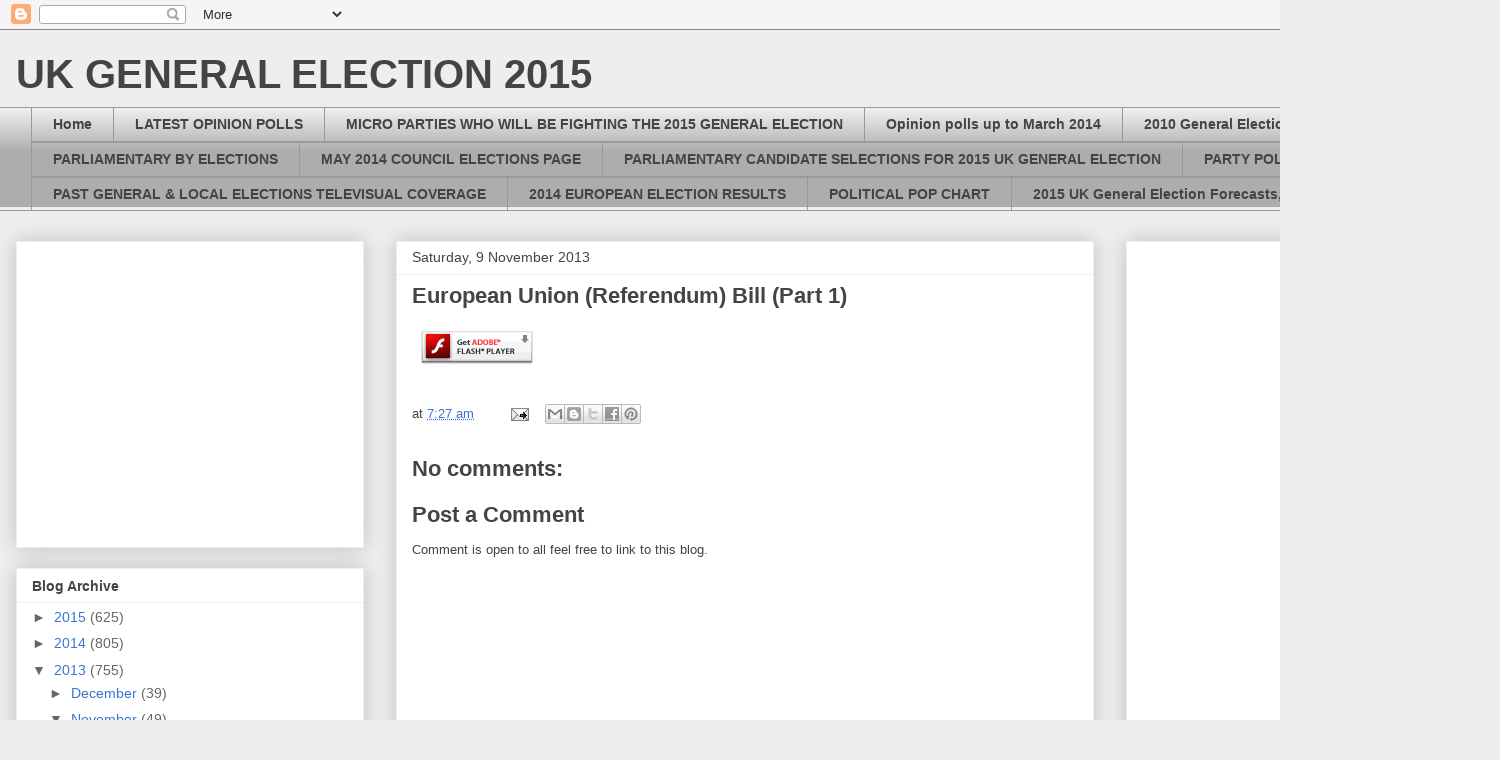

--- FILE ---
content_type: text/html; charset=UTF-8
request_url: https://ukgeneralelection2015.blogspot.com/2013/11/european-union-referendum-bill-part-1.html
body_size: 16282
content:
<!DOCTYPE html>
<html class='v2' dir='ltr' xmlns='http://www.w3.org/1999/xhtml' xmlns:b='http://www.google.com/2005/gml/b' xmlns:data='http://www.google.com/2005/gml/data' xmlns:expr='http://www.google.com/2005/gml/expr'>
<head>
<link href='https://www.blogger.com/static/v1/widgets/335934321-css_bundle_v2.css' rel='stylesheet' type='text/css'/>
<meta content='IE=EmulateIE7' http-equiv='X-UA-Compatible'/>
<meta content='width=1100' name='viewport'/>
<meta content='text/html; charset=UTF-8' http-equiv='Content-Type'/>
<meta content='blogger' name='generator'/>
<link href='https://ukgeneralelection2015.blogspot.com/favicon.ico' rel='icon' type='image/x-icon'/>
<link href='http://ukgeneralelection2015.blogspot.com/2013/11/european-union-referendum-bill-part-1.html' rel='canonical'/>
<link rel="alternate" type="application/atom+xml" title="UK GENERAL ELECTION 2015 - Atom" href="https://ukgeneralelection2015.blogspot.com/feeds/posts/default" />
<link rel="alternate" type="application/rss+xml" title="UK GENERAL ELECTION 2015 - RSS" href="https://ukgeneralelection2015.blogspot.com/feeds/posts/default?alt=rss" />
<link rel="service.post" type="application/atom+xml" title="UK GENERAL ELECTION 2015 - Atom" href="https://www.blogger.com/feeds/1121995509848874/posts/default" />

<link rel="alternate" type="application/atom+xml" title="UK GENERAL ELECTION 2015 - Atom" href="https://ukgeneralelection2015.blogspot.com/feeds/8236587008343041283/comments/default" />
<!--Can't find substitution for tag [blog.ieCssRetrofitLinks]-->
<link href='http://www.adobe.com/images/shared/download_buttons/get_flash_player.gif' rel='image_src'/>
<meta content='http://ukgeneralelection2015.blogspot.com/2013/11/european-union-referendum-bill-part-1.html' property='og:url'/>
<meta content='European Union (Referendum) Bill (Part 1)' property='og:title'/>
<meta content='UK GENERAL ELECTION 2015' property='og:description'/>
<meta content='https://lh3.googleusercontent.com/blogger_img_proxy/AEn0k_voeUjYyhFY3fpnhegztfuWgR4ZH1WWCrCDqcefv8i9JhzexorCYIv10oQaGpV_Z-kAOKr1krsNBhJTZn9wkFmNl5MpSq1H3nWHbjpvW2TWMw6qPIi2xRTrC9lUYV_MnidNRXnb9GzsEyeeLg=w1200-h630-p-k-no-nu' property='og:image'/>
<title>UK GENERAL ELECTION 2015: European Union (Referendum) Bill (Part 1)</title>
<style id='page-skin-1' type='text/css'><!--
/*
-----------------------------------------------
Blogger Template Style
Name:     Awesome Inc.
Designer: Tina Chen
URL:      tinachen.org
----------------------------------------------- */
/* Content
----------------------------------------------- */
body {
font: normal normal 13px Arial, Tahoma, Helvetica, FreeSans, sans-serif;
color: #444444;
background: #eeeeee none repeat scroll top left;
}
html body .content-outer {
min-width: 0;
max-width: 100%;
width: 100%;
}
a:link {
text-decoration: none;
color: #3778cd;
}
a:visited {
text-decoration: none;
color: #4d469c;
}
a:hover {
text-decoration: underline;
color: #3778cd;
}
.body-fauxcolumn-outer .cap-top {
position: absolute;
z-index: 1;
height: 276px;
width: 100%;
background: transparent none repeat-x scroll top left;
_background-image: none;
}
/* Columns
----------------------------------------------- */
.content-inner {
padding: 0;
}
.header-inner .section {
margin: 0 16px;
}
.tabs-inner .section {
margin: 0 16px;
}
.main-inner {
padding-top: 30px;
}
.main-inner .column-center-inner,
.main-inner .column-left-inner,
.main-inner .column-right-inner {
padding: 0 5px;
}
*+html body .main-inner .column-center-inner {
margin-top: -30px;
}
#layout .main-inner .column-center-inner {
margin-top: 0;
}
/* Header
----------------------------------------------- */
.header-outer {
margin: 0 0 0 0;
background: transparent none repeat scroll 0 0;
}
.Header h1 {
font: normal bold 40px Arial, Tahoma, Helvetica, FreeSans, sans-serif;
color: #444444;
text-shadow: 0 0 -1px #000000;
}
.Header h1 a {
color: #444444;
}
.Header .description {
font: normal normal 14px Arial, Tahoma, Helvetica, FreeSans, sans-serif;
color: #444444;
}
.header-inner .Header .titlewrapper,
.header-inner .Header .descriptionwrapper {
padding-left: 0;
padding-right: 0;
margin-bottom: 0;
}
.header-inner .Header .titlewrapper {
padding-top: 22px;
}
/* Tabs
----------------------------------------------- */
.tabs-outer {
overflow: hidden;
position: relative;
background: #eeeeee url(//www.blogblog.com/1kt/awesomeinc/tabs_gradient_light.png) repeat scroll 0 0;
}
#layout .tabs-outer {
overflow: visible;
}
.tabs-cap-top, .tabs-cap-bottom {
position: absolute;
width: 100%;
border-top: 1px solid #999999;
}
.tabs-cap-bottom {
bottom: 0;
}
.tabs-inner .widget li a {
display: inline-block;
margin: 0;
padding: .6em 1.5em;
font: normal bold 14px Arial, Tahoma, Helvetica, FreeSans, sans-serif;
color: #444444;
border-top: 1px solid #999999;
border-bottom: 1px solid #999999;
border-left: 1px solid #999999;
height: 16px;
line-height: 16px;
}
.tabs-inner .widget li:last-child a {
border-right: 1px solid #999999;
}
.tabs-inner .widget li.selected a, .tabs-inner .widget li a:hover {
background: #666666 url(//www.blogblog.com/1kt/awesomeinc/tabs_gradient_light.png) repeat-x scroll 0 -100px;
color: #ffffff;
}
/* Headings
----------------------------------------------- */
h2 {
font: normal bold 14px Arial, Tahoma, Helvetica, FreeSans, sans-serif;
color: #444444;
}
/* Widgets
----------------------------------------------- */
.main-inner .section {
margin: 0 27px;
padding: 0;
}
.main-inner .column-left-outer,
.main-inner .column-right-outer {
margin-top: 0;
}
#layout .main-inner .column-left-outer,
#layout .main-inner .column-right-outer {
margin-top: 0;
}
.main-inner .column-left-inner,
.main-inner .column-right-inner {
background: transparent none repeat 0 0;
-moz-box-shadow: 0 0 0 rgba(0, 0, 0, .2);
-webkit-box-shadow: 0 0 0 rgba(0, 0, 0, .2);
-goog-ms-box-shadow: 0 0 0 rgba(0, 0, 0, .2);
box-shadow: 0 0 0 rgba(0, 0, 0, .2);
-moz-border-radius: 0;
-webkit-border-radius: 0;
-goog-ms-border-radius: 0;
border-radius: 0;
}
#layout .main-inner .column-left-inner,
#layout .main-inner .column-right-inner {
margin-top: 0;
}
.sidebar .widget {
font: normal normal 14px Arial, Tahoma, Helvetica, FreeSans, sans-serif;
color: #444444;
}
.sidebar .widget a:link {
color: #3778cd;
}
.sidebar .widget a:visited {
color: #4d469c;
}
.sidebar .widget a:hover {
color: #3778cd;
}
.sidebar .widget h2 {
text-shadow: 0 0 -1px #000000;
}
.main-inner .widget {
background-color: #ffffff;
border: 1px solid #eeeeee;
padding: 0 15px 15px;
margin: 20px -16px;
-moz-box-shadow: 0 0 20px rgba(0, 0, 0, .2);
-webkit-box-shadow: 0 0 20px rgba(0, 0, 0, .2);
-goog-ms-box-shadow: 0 0 20px rgba(0, 0, 0, .2);
box-shadow: 0 0 20px rgba(0, 0, 0, .2);
-moz-border-radius: 0;
-webkit-border-radius: 0;
-goog-ms-border-radius: 0;
border-radius: 0;
}
.main-inner .widget h2 {
margin: 0 -15px;
padding: .6em 15px .5em;
border-bottom: 1px solid transparent;
}
.footer-inner .widget h2 {
padding: 0 0 .4em;
border-bottom: 1px solid transparent;
}
.main-inner .widget h2 + div, .footer-inner .widget h2 + div {
border-top: 1px solid #eeeeee;
padding-top: 8px;
}
.main-inner .widget .widget-content {
margin: 0 -15px;
padding: 7px 15px 0;
}
.main-inner .widget ul, .main-inner .widget #ArchiveList ul.flat {
margin: -8px -15px 0;
padding: 0;
list-style: none;
}
.main-inner .widget #ArchiveList {
margin: -8px 0 0;
}
.main-inner .widget ul li, .main-inner .widget #ArchiveList ul.flat li {
padding: .5em 15px;
text-indent: 0;
color: #666666;
border-top: 1px solid #eeeeee;
border-bottom: 1px solid transparent;
}
.main-inner .widget #ArchiveList ul li {
padding-top: .25em;
padding-bottom: .25em;
}
.main-inner .widget ul li:first-child, .main-inner .widget #ArchiveList ul.flat li:first-child {
border-top: none;
}
.main-inner .widget ul li:last-child, .main-inner .widget #ArchiveList ul.flat li:last-child {
border-bottom: none;
}
.post-body {
position: relative;
}
.main-inner .widget .post-body ul {
padding: 0 2.5em;
margin: .5em 0;
list-style: disc;
}
.main-inner .widget .post-body ul li {
padding: 0.25em 0;
margin-bottom: .25em;
color: #444444;
border: none;
}
.footer-inner .widget ul {
padding: 0;
list-style: none;
}
.widget .zippy {
color: #666666;
}
/* Posts
----------------------------------------------- */
body .main-inner .Blog {
padding: 0;
margin-bottom: 1em;
background-color: transparent;
border: none;
-moz-box-shadow: 0 0 0 rgba(0, 0, 0, 0);
-webkit-box-shadow: 0 0 0 rgba(0, 0, 0, 0);
-goog-ms-box-shadow: 0 0 0 rgba(0, 0, 0, 0);
box-shadow: 0 0 0 rgba(0, 0, 0, 0);
}
.main-inner .section:last-child .Blog:last-child {
padding: 0;
margin-bottom: 1em;
}
.main-inner .widget h2.date-header {
margin: 0 -15px 1px;
padding: 0 0 0 0;
font: normal normal 14px Arial, Tahoma, Helvetica, FreeSans, sans-serif;
color: #444444;
background: transparent none no-repeat scroll top left;
border-top: 0 solid #eeeeee;
border-bottom: 1px solid transparent;
-moz-border-radius-topleft: 0;
-moz-border-radius-topright: 0;
-webkit-border-top-left-radius: 0;
-webkit-border-top-right-radius: 0;
border-top-left-radius: 0;
border-top-right-radius: 0;
position: static;
bottom: 100%;
right: 15px;
text-shadow: 0 0 -1px #000000;
}
.main-inner .widget h2.date-header span {
font: normal normal 14px Arial, Tahoma, Helvetica, FreeSans, sans-serif;
display: block;
padding: .5em 15px;
border-left: 0 solid #eeeeee;
border-right: 0 solid #eeeeee;
}
.date-outer {
position: relative;
margin: 30px 0 20px;
padding: 0 15px;
background-color: #ffffff;
border: 1px solid #eeeeee;
-moz-box-shadow: 0 0 20px rgba(0, 0, 0, .2);
-webkit-box-shadow: 0 0 20px rgba(0, 0, 0, .2);
-goog-ms-box-shadow: 0 0 20px rgba(0, 0, 0, .2);
box-shadow: 0 0 20px rgba(0, 0, 0, .2);
-moz-border-radius: 0;
-webkit-border-radius: 0;
-goog-ms-border-radius: 0;
border-radius: 0;
}
.date-outer:first-child {
margin-top: 0;
}
.date-outer:last-child {
margin-bottom: 20px;
-moz-border-radius-bottomleft: 0;
-moz-border-radius-bottomright: 0;
-webkit-border-bottom-left-radius: 0;
-webkit-border-bottom-right-radius: 0;
-goog-ms-border-bottom-left-radius: 0;
-goog-ms-border-bottom-right-radius: 0;
border-bottom-left-radius: 0;
border-bottom-right-radius: 0;
}
.date-posts {
margin: 0 -15px;
padding: 0 15px;
clear: both;
}
.post-outer, .inline-ad {
border-top: 1px solid #eeeeee;
margin: 0 -15px;
padding: 15px 15px;
}
.post-outer {
padding-bottom: 10px;
}
.post-outer:first-child {
padding-top: 0;
border-top: none;
}
.post-outer:last-child, .inline-ad:last-child {
border-bottom: none;
}
.post-body {
position: relative;
}
.post-body img {
padding: 8px;
background: transparent;
border: 1px solid transparent;
-moz-box-shadow: 0 0 0 rgba(0, 0, 0, .2);
-webkit-box-shadow: 0 0 0 rgba(0, 0, 0, .2);
box-shadow: 0 0 0 rgba(0, 0, 0, .2);
-moz-border-radius: 0;
-webkit-border-radius: 0;
border-radius: 0;
}
h3.post-title, h4 {
font: normal bold 22px Arial, Tahoma, Helvetica, FreeSans, sans-serif;
color: #444444;
}
h3.post-title a {
font: normal bold 22px Arial, Tahoma, Helvetica, FreeSans, sans-serif;
color: #444444;
}
h3.post-title a:hover {
color: #3778cd;
text-decoration: underline;
}
.post-header {
margin: 0 0 1em;
}
.post-body {
line-height: 1.4;
}
.post-outer h2 {
color: #444444;
}
.post-footer {
margin: 1.5em 0 0;
}
#blog-pager {
padding: 15px;
font-size: 120%;
background-color: #ffffff;
border: 1px solid #eeeeee;
-moz-box-shadow: 0 0 20px rgba(0, 0, 0, .2);
-webkit-box-shadow: 0 0 20px rgba(0, 0, 0, .2);
-goog-ms-box-shadow: 0 0 20px rgba(0, 0, 0, .2);
box-shadow: 0 0 20px rgba(0, 0, 0, .2);
-moz-border-radius: 0;
-webkit-border-radius: 0;
-goog-ms-border-radius: 0;
border-radius: 0;
-moz-border-radius-topleft: 0;
-moz-border-radius-topright: 0;
-webkit-border-top-left-radius: 0;
-webkit-border-top-right-radius: 0;
-goog-ms-border-top-left-radius: 0;
-goog-ms-border-top-right-radius: 0;
border-top-left-radius: 0;
border-top-right-radius-topright: 0;
margin-top: 1em;
}
.blog-feeds, .post-feeds {
margin: 1em 0;
text-align: center;
color: #444444;
}
.blog-feeds a, .post-feeds a {
color: #3778cd;
}
.blog-feeds a:visited, .post-feeds a:visited {
color: #4d469c;
}
.blog-feeds a:hover, .post-feeds a:hover {
color: #3778cd;
}
.post-outer .comments {
margin-top: 2em;
}
/* Comments
----------------------------------------------- */
.comments .comments-content .icon.blog-author {
background-repeat: no-repeat;
background-image: url([data-uri]);
}
.comments .comments-content .loadmore a {
border-top: 1px solid #999999;
border-bottom: 1px solid #999999;
}
.comments .continue {
border-top: 2px solid #999999;
}
/* Footer
----------------------------------------------- */
.footer-outer {
margin: -20px 0 -1px;
padding: 20px 0 0;
color: #444444;
overflow: hidden;
}
.footer-fauxborder-left {
border-top: 1px solid #eeeeee;
background: #ffffff none repeat scroll 0 0;
-moz-box-shadow: 0 0 20px rgba(0, 0, 0, .2);
-webkit-box-shadow: 0 0 20px rgba(0, 0, 0, .2);
-goog-ms-box-shadow: 0 0 20px rgba(0, 0, 0, .2);
box-shadow: 0 0 20px rgba(0, 0, 0, .2);
margin: 0 -20px;
}
/* Mobile
----------------------------------------------- */
body.mobile {
background-size: auto;
}
.mobile .body-fauxcolumn-outer {
background: transparent none repeat scroll top left;
}
*+html body.mobile .main-inner .column-center-inner {
margin-top: 0;
}
.mobile .main-inner .widget {
padding: 0 0 15px;
}
.mobile .main-inner .widget h2 + div,
.mobile .footer-inner .widget h2 + div {
border-top: none;
padding-top: 0;
}
.mobile .footer-inner .widget h2 {
padding: 0.5em 0;
border-bottom: none;
}
.mobile .main-inner .widget .widget-content {
margin: 0;
padding: 7px 0 0;
}
.mobile .main-inner .widget ul,
.mobile .main-inner .widget #ArchiveList ul.flat {
margin: 0 -15px 0;
}
.mobile .main-inner .widget h2.date-header {
right: 0;
}
.mobile .date-header span {
padding: 0.4em 0;
}
.mobile .date-outer:first-child {
margin-bottom: 0;
border: 1px solid #eeeeee;
-moz-border-radius-topleft: 0;
-moz-border-radius-topright: 0;
-webkit-border-top-left-radius: 0;
-webkit-border-top-right-radius: 0;
-goog-ms-border-top-left-radius: 0;
-goog-ms-border-top-right-radius: 0;
border-top-left-radius: 0;
border-top-right-radius: 0;
}
.mobile .date-outer {
border-color: #eeeeee;
border-width: 0 1px 1px;
}
.mobile .date-outer:last-child {
margin-bottom: 0;
}
.mobile .main-inner {
padding: 0;
}
.mobile .header-inner .section {
margin: 0;
}
.mobile .post-outer, .mobile .inline-ad {
padding: 5px 0;
}
.mobile .tabs-inner .section {
margin: 0 10px;
}
.mobile .main-inner .widget h2 {
margin: 0;
padding: 0;
}
.mobile .main-inner .widget h2.date-header span {
padding: 0;
}
.mobile .main-inner .widget .widget-content {
margin: 0;
padding: 7px 0 0;
}
.mobile #blog-pager {
border: 1px solid transparent;
background: #ffffff none repeat scroll 0 0;
}
.mobile .main-inner .column-left-inner,
.mobile .main-inner .column-right-inner {
background: transparent none repeat 0 0;
-moz-box-shadow: none;
-webkit-box-shadow: none;
-goog-ms-box-shadow: none;
box-shadow: none;
}
.mobile .date-posts {
margin: 0;
padding: 0;
}
.mobile .footer-fauxborder-left {
margin: 0;
border-top: inherit;
}
.mobile .main-inner .section:last-child .Blog:last-child {
margin-bottom: 0;
}
.mobile-index-contents {
color: #444444;
}
.mobile .mobile-link-button {
background: #3778cd url(//www.blogblog.com/1kt/awesomeinc/tabs_gradient_light.png) repeat scroll 0 0;
}
.mobile-link-button a:link, .mobile-link-button a:visited {
color: #ffffff;
}
.mobile .tabs-inner .PageList .widget-content {
background: transparent;
border-top: 1px solid;
border-color: #999999;
color: #444444;
}
.mobile .tabs-inner .PageList .widget-content .pagelist-arrow {
border-left: 1px solid #999999;
}

--></style>
<style id='template-skin-1' type='text/css'><!--
body {
min-width: 1500px;
}
.content-outer, .content-fauxcolumn-outer, .region-inner {
min-width: 1500px;
max-width: 1500px;
_width: 1500px;
}
.main-inner .columns {
padding-left: 380px;
padding-right: 390px;
}
.main-inner .fauxcolumn-center-outer {
left: 380px;
right: 390px;
/* IE6 does not respect left and right together */
_width: expression(this.parentNode.offsetWidth -
parseInt("380px") -
parseInt("390px") + 'px');
}
.main-inner .fauxcolumn-left-outer {
width: 380px;
}
.main-inner .fauxcolumn-right-outer {
width: 390px;
}
.main-inner .column-left-outer {
width: 380px;
right: 100%;
margin-left: -380px;
}
.main-inner .column-right-outer {
width: 390px;
margin-right: -390px;
}
#layout {
min-width: 0;
}
#layout .content-outer {
min-width: 0;
width: 800px;
}
#layout .region-inner {
min-width: 0;
width: auto;
}
--></style>
<link href='https://www.blogger.com/dyn-css/authorization.css?targetBlogID=1121995509848874&amp;zx=4eff12a2-9999-4d3f-8abc-436a31624c60' media='none' onload='if(media!=&#39;all&#39;)media=&#39;all&#39;' rel='stylesheet'/><noscript><link href='https://www.blogger.com/dyn-css/authorization.css?targetBlogID=1121995509848874&amp;zx=4eff12a2-9999-4d3f-8abc-436a31624c60' rel='stylesheet'/></noscript>
<meta name='google-adsense-platform-account' content='ca-host-pub-1556223355139109'/>
<meta name='google-adsense-platform-domain' content='blogspot.com'/>

<!-- data-ad-client=ca-pub-0238532254806375 -->

</head>
<body class='loading variant-light'>
<div class='navbar section' id='navbar'><div class='widget Navbar' data-version='1' id='Navbar1'><script type="text/javascript">
    function setAttributeOnload(object, attribute, val) {
      if(window.addEventListener) {
        window.addEventListener('load',
          function(){ object[attribute] = val; }, false);
      } else {
        window.attachEvent('onload', function(){ object[attribute] = val; });
      }
    }
  </script>
<div id="navbar-iframe-container"></div>
<script type="text/javascript" src="https://apis.google.com/js/platform.js"></script>
<script type="text/javascript">
      gapi.load("gapi.iframes:gapi.iframes.style.bubble", function() {
        if (gapi.iframes && gapi.iframes.getContext) {
          gapi.iframes.getContext().openChild({
              url: 'https://www.blogger.com/navbar/1121995509848874?po\x3d8236587008343041283\x26origin\x3dhttps://ukgeneralelection2015.blogspot.com',
              where: document.getElementById("navbar-iframe-container"),
              id: "navbar-iframe"
          });
        }
      });
    </script><script type="text/javascript">
(function() {
var script = document.createElement('script');
script.type = 'text/javascript';
script.src = '//pagead2.googlesyndication.com/pagead/js/google_top_exp.js';
var head = document.getElementsByTagName('head')[0];
if (head) {
head.appendChild(script);
}})();
</script>
</div></div>
<div class='body-fauxcolumns'>
<div class='fauxcolumn-outer body-fauxcolumn-outer'>
<div class='cap-top'>
<div class='cap-left'></div>
<div class='cap-right'></div>
</div>
<div class='fauxborder-left'>
<div class='fauxborder-right'></div>
<div class='fauxcolumn-inner'>
</div>
</div>
<div class='cap-bottom'>
<div class='cap-left'></div>
<div class='cap-right'></div>
</div>
</div>
</div>
<div class='content'>
<div class='content-fauxcolumns'>
<div class='fauxcolumn-outer content-fauxcolumn-outer'>
<div class='cap-top'>
<div class='cap-left'></div>
<div class='cap-right'></div>
</div>
<div class='fauxborder-left'>
<div class='fauxborder-right'></div>
<div class='fauxcolumn-inner'>
</div>
</div>
<div class='cap-bottom'>
<div class='cap-left'></div>
<div class='cap-right'></div>
</div>
</div>
</div>
<div class='content-outer'>
<div class='content-cap-top cap-top'>
<div class='cap-left'></div>
<div class='cap-right'></div>
</div>
<div class='fauxborder-left content-fauxborder-left'>
<div class='fauxborder-right content-fauxborder-right'></div>
<div class='content-inner'>
<header>
<div class='header-outer'>
<div class='header-cap-top cap-top'>
<div class='cap-left'></div>
<div class='cap-right'></div>
</div>
<div class='fauxborder-left header-fauxborder-left'>
<div class='fauxborder-right header-fauxborder-right'></div>
<div class='region-inner header-inner'>
<div class='header section' id='header'><div class='widget Header' data-version='1' id='Header1'>
<div id='header-inner'>
<div class='titlewrapper'>
<h1 class='title'>
<a href='https://ukgeneralelection2015.blogspot.com/'>
UK GENERAL ELECTION 2015
</a>
</h1>
</div>
<div class='descriptionwrapper'>
<p class='description'><span>
</span></p>
</div>
</div>
</div></div>
</div>
</div>
<div class='header-cap-bottom cap-bottom'>
<div class='cap-left'></div>
<div class='cap-right'></div>
</div>
</div>
</header>
<div class='tabs-outer'>
<div class='tabs-cap-top cap-top'>
<div class='cap-left'></div>
<div class='cap-right'></div>
</div>
<div class='fauxborder-left tabs-fauxborder-left'>
<div class='fauxborder-right tabs-fauxborder-right'></div>
<div class='region-inner tabs-inner'>
<div class='tabs section' id='crosscol'><div class='widget PageList' data-version='1' id='PageList1'>
<h2>Pages</h2>
<div class='widget-content'>
<ul>
<li>
<a href='https://ukgeneralelection2015.blogspot.com/'>Home</a>
</li>
<li>
<a href='https://ukgeneralelection2015.blogspot.com/p/latest-opinion-polls_25.html'>LATEST OPINION POLLS</a>
</li>
<li>
<a href='https://ukgeneralelection2015.blogspot.com/p/each-link-has-information-of-candidates.html'>MICRO PARTIES WHO WILL BE FIGHTING THE 2015 GENERAL ELECTION</a>
</li>
<li>
<a href='https://ukgeneralelection2015.blogspot.com/p/opinion-polls-2011-12.html'>Opinion polls up to March 2014</a>
</li>
<li>
<a href='https://ukgeneralelection2015.blogspot.com/p/2010-general-election-results.html'>2010 General Election results</a>
</li>
<li>
<a href='https://ukgeneralelection2015.blogspot.com/p/blog-page_28.html'>PARLIAMENTARY BY ELECTIONS </a>
</li>
<li>
<a href='https://ukgeneralelection2015.blogspot.com/p/may-2014-council-election-page.html'>MAY 2014 COUNCIL ELECTIONS PAGE</a>
</li>
<li>
<a href='https://ukgeneralelection2015.blogspot.com/p/candidate-selections-for-2015-general.html'>PARLIAMENTARY CANDIDATE SELECTIONS FOR 2015 UK GENERAL ELECTION </a>
</li>
<li>
<a href='https://ukgeneralelection2015.blogspot.com/p/party-political-broadcasts.html'>PARTY POLITICAL BROADCASTS</a>
</li>
<li>
<a href='https://ukgeneralelection2015.blogspot.com/p/past-general-elections.html'>PAST GENERAL &amp; LOCAL ELECTIONS TELEVISUAL COVERAGE</a>
</li>
<li>
<a href='https://ukgeneralelection2015.blogspot.com/p/2014-european-election-results.html'>2014 EUROPEAN ELECTION RESULTS</a>
</li>
<li>
<a href='https://ukgeneralelection2015.blogspot.com/p/political-pop-chart.html'>POLITICAL POP CHART</a>
</li>
<li>
<a href='https://ukgeneralelection2015.blogspot.com/p/blog-page_33.html'>2015 UK General Election Forecasts, Predictions &amp; Projections</a>
</li>
</ul>
<div class='clear'></div>
</div>
</div></div>
<div class='tabs no-items section' id='crosscol-overflow'></div>
</div>
</div>
<div class='tabs-cap-bottom cap-bottom'>
<div class='cap-left'></div>
<div class='cap-right'></div>
</div>
</div>
<div class='main-outer'>
<div class='main-cap-top cap-top'>
<div class='cap-left'></div>
<div class='cap-right'></div>
</div>
<div class='fauxborder-left main-fauxborder-left'>
<div class='fauxborder-right main-fauxborder-right'></div>
<div class='region-inner main-inner'>
<div class='columns fauxcolumns'>
<div class='fauxcolumn-outer fauxcolumn-center-outer'>
<div class='cap-top'>
<div class='cap-left'></div>
<div class='cap-right'></div>
</div>
<div class='fauxborder-left'>
<div class='fauxborder-right'></div>
<div class='fauxcolumn-inner'>
</div>
</div>
<div class='cap-bottom'>
<div class='cap-left'></div>
<div class='cap-right'></div>
</div>
</div>
<div class='fauxcolumn-outer fauxcolumn-left-outer'>
<div class='cap-top'>
<div class='cap-left'></div>
<div class='cap-right'></div>
</div>
<div class='fauxborder-left'>
<div class='fauxborder-right'></div>
<div class='fauxcolumn-inner'>
</div>
</div>
<div class='cap-bottom'>
<div class='cap-left'></div>
<div class='cap-right'></div>
</div>
</div>
<div class='fauxcolumn-outer fauxcolumn-right-outer'>
<div class='cap-top'>
<div class='cap-left'></div>
<div class='cap-right'></div>
</div>
<div class='fauxborder-left'>
<div class='fauxborder-right'></div>
<div class='fauxcolumn-inner'>
</div>
</div>
<div class='cap-bottom'>
<div class='cap-left'></div>
<div class='cap-right'></div>
</div>
</div>
<!-- corrects IE6 width calculation -->
<div class='columns-inner'>
<div class='column-center-outer'>
<div class='column-center-inner'>
<div class='main section' id='main'><div class='widget Blog' data-version='1' id='Blog1'>
<div class='blog-posts hfeed'>

          <div class="date-outer">
        
<h2 class='date-header'><span>Saturday, 9 November 2013</span></h2>

          <div class="date-posts">
        
<div class='post-outer'>
<div class='post hentry' itemprop='blogPost' itemscope='itemscope' itemtype='http://schema.org/BlogPosting'>
<meta content='http://www.adobe.com/images/shared/download_buttons/get_flash_player.gif' itemprop='image_url'/>
<meta content='1121995509848874' itemprop='blogId'/>
<meta content='8236587008343041283' itemprop='postId'/>
<a name='8236587008343041283'></a>
<h3 class='post-title entry-title' itemprop='name'>
European Union (Referendum) Bill (Part 1)
</h3>
<div class='post-header'>
<div class='post-header-line-1'></div>
</div>
<div class='post-body entry-content' id='post-body-8236587008343041283' itemprop='description articleBody'>
<object align="middle" classid="clsid:d27cdb6e-ae6d-11cf-96b8-444553540000" height="400" id="movie_name" width="512">
 <param name="movie" value="//www.bbc.co.uk/emp/worldwide/player.swf">
 <param name="quality" value="high" />
 <param name="wmode" value="direct" />
 <param name="allowFullScreen" value="true" />
 <param name="allowScriptAccess" value="always" />
 <param name="flashvars" value="playlist=http://playlists.bbc.co.uk/democracylive/house-of-commons-24866066A/playlist.sxml&config=http://www.bbc.co.uk/player/emp/2_0_55/config/default.xml&config_settings_suppressItemKind=advert, ident&config_settings_showShareButton=true&domId=emp-24866066-41664&config_settings_showUpdatedInFooter=true&config_settings_autoPlay=true&enable3G=true&config_plugin_fmtjLiveStats_edition=Domestic&holdingImage=http://news.bbcimg.co.uk/media/images/70999000/jpg/_70999724_70999723.jpg&config_settings_showPopoutButton=false&mediatorHref=http://open.live.bbc.co.uk/mediaselector/5/select/version/2.0/mediaset/journalism-pc/vpid/{id}&config_plugin_fmtjLiveStats_pageType=eav1&embedPageUrl=http://www.bbc.co.uk/democracylive/house-of-commons-24866066&embedReferer=http://ukgeneralelection2015.blogspot.co.uk/&fmtjDocURI=/democracylive/house-of-commons-24866066&uxHighlightColour=0xff0000&config_plugin_fmtjLiveStats_pageType=eav6&config_settings_autoPlay=false&config_settings_showFooter=true&config_settings_showPopoutButton=false&config_settings_showPopoutCta=false&config_settings_addReferrerToPlaylistRequest=true"/>
 <!--[if !IE]>-->
 <object data="http://www.bbc.co.uk/emp/worldwide/player.swf" height="400" type="application/x-shockwave-flash" width="550">
 <param name="movie" value="//www.bbc.co.uk/emp/worldwide/player.swf">
 <param name="quality" value="high" />
 <param name="wmode" value="direct" />
 <param name="allowFullScreen" value="true" />
 <param name="allowScriptAccess" value="always" />
 <param name="flashvars" value="playlist=http://playlists.bbc.co.uk/democracylive/house-of-commons-24866066A/playlist.sxml&config=http://www.bbc.co.uk/player/emp/2_0_55/config/default.xml&config_settings_suppressItemKind=advert, ident&config_settings_showShareButton=true&domId=emp-24866066-41664&config_settings_showUpdatedInFooter=true&config_settings_autoPlay=true&enable3G=true&config_plugin_fmtjLiveStats_edition=Domestic&holdingImage=http://news.bbcimg.co.uk/media/images/70999000/jpg/_70999724_70999723.jpg&config_settings_showPopoutButton=false&mediatorHref=http://open.live.bbc.co.uk/mediaselector/5/select/version/2.0/mediaset/journalism-pc/vpid/{id}&config_plugin_fmtjLiveStats_pageType=eav1&embedPageUrl=http://www.bbc.co.uk/democracylive/house-of-commons-24866066&embedReferer=http://ukgeneralelection2015.blogspot.co.uk/&fmtjDocURI=/democracylive/house-of-commons-24866066&uxHighlightColour=0xff0000&config_plugin_fmtjLiveStats_pageType=eav6&config_settings_autoPlay=false&config_settings_showFooter=true&config_settings_showPopoutButton=false&config_settings_showPopoutCta=false&config_settings_addReferrerToPlaylistRequest=true"/><!--<![endif]--><a href="http://www.adobe.com/go/getflash"><img alt="Get Adobe Flash player" src="https://lh3.googleusercontent.com/blogger_img_proxy/AEn0k_voeUjYyhFY3fpnhegztfuWgR4ZH1WWCrCDqcefv8i9JhzexorCYIv10oQaGpV_Z-kAOKr1krsNBhJTZn9wkFmNl5MpSq1H3nWHbjpvW2TWMw6qPIi2xRTrC9lUYV_MnidNRXnb9GzsEyeeLg=s0-d"></a><!--[if !IE]>-->
</object><!--<![endif]-->
</object>
<div style='clear: both;'></div>
</div>
<div class='post-footer'>
<div class='post-footer-line post-footer-line-1'><span class='post-timestamp'>
at
<meta content='http://ukgeneralelection2015.blogspot.com/2013/11/european-union-referendum-bill-part-1.html' itemprop='url'/>
<a class='timestamp-link' href='https://ukgeneralelection2015.blogspot.com/2013/11/european-union-referendum-bill-part-1.html' rel='bookmark' title='permanent link'><abbr class='published' itemprop='datePublished' title='2013-11-09T07:27:00Z'>7:27 am</abbr></a>
</span>
<span class='post-comment-link'>
</span>
<span class='post-icons'>
<span class='item-action'>
<a href='https://www.blogger.com/email-post/1121995509848874/8236587008343041283' title='Email Post'>
<img alt="" class="icon-action" height="13" src="//img1.blogblog.com/img/icon18_email.gif" width="18">
</a>
</span>
<span class='item-control blog-admin pid-1180647921'>
<a href='https://www.blogger.com/post-edit.g?blogID=1121995509848874&postID=8236587008343041283&from=pencil' title='Edit Post'>
<img alt='' class='icon-action' height='18' src='https://resources.blogblog.com/img/icon18_edit_allbkg.gif' width='18'/>
</a>
</span>
</span>
<div class='post-share-buttons goog-inline-block'>
<a class='goog-inline-block share-button sb-email' href='https://www.blogger.com/share-post.g?blogID=1121995509848874&postID=8236587008343041283&target=email' target='_blank' title='Email This'><span class='share-button-link-text'>Email This</span></a><a class='goog-inline-block share-button sb-blog' href='https://www.blogger.com/share-post.g?blogID=1121995509848874&postID=8236587008343041283&target=blog' onclick='window.open(this.href, "_blank", "height=270,width=475"); return false;' target='_blank' title='BlogThis!'><span class='share-button-link-text'>BlogThis!</span></a><a class='goog-inline-block share-button sb-twitter' href='https://www.blogger.com/share-post.g?blogID=1121995509848874&postID=8236587008343041283&target=twitter' target='_blank' title='Share to X'><span class='share-button-link-text'>Share to X</span></a><a class='goog-inline-block share-button sb-facebook' href='https://www.blogger.com/share-post.g?blogID=1121995509848874&postID=8236587008343041283&target=facebook' onclick='window.open(this.href, "_blank", "height=430,width=640"); return false;' target='_blank' title='Share to Facebook'><span class='share-button-link-text'>Share to Facebook</span></a><a class='goog-inline-block share-button sb-pinterest' href='https://www.blogger.com/share-post.g?blogID=1121995509848874&postID=8236587008343041283&target=pinterest' target='_blank' title='Share to Pinterest'><span class='share-button-link-text'>Share to Pinterest</span></a>
</div>
<span class='post-backlinks post-comment-link'>
</span>
</div>
<div class='post-footer-line post-footer-line-2'><span class='post-labels'>
</span>
</div>
<div class='post-footer-line post-footer-line-3'></div>
</div>
</div>
<div class='comments' id='comments'>
<a name='comments'></a>
<h4>No comments:</h4>
<div id='Blog1_comments-block-wrapper'>
<dl class='avatar-comment-indent' id='comments-block'>
</dl>
</div>
<p class='comment-footer'>
<div class='comment-form'>
<a name='comment-form'></a>
<h4 id='comment-post-message'>Post a Comment</h4>
<p>Comment is open to all feel free to link to this blog.</p>
<a href='https://www.blogger.com/comment/frame/1121995509848874?po=8236587008343041283&hl=en-GB&saa=85391&origin=https://ukgeneralelection2015.blogspot.com' id='comment-editor-src'></a>
<iframe allowtransparency='true' class='blogger-iframe-colorize blogger-comment-from-post' frameborder='0' height='410px' id='comment-editor' name='comment-editor' src='' width='100%'></iframe>
<script src='https://www.blogger.com/static/v1/jsbin/2830521187-comment_from_post_iframe.js' type='text/javascript'></script>
<script type='text/javascript'>
      BLOG_CMT_createIframe('https://www.blogger.com/rpc_relay.html');
    </script>
</div>
</p>
</div>
</div>
<div class='inline-ad'>
<script type="text/javascript">
    google_ad_client = "ca-pub-0238532254806375";
    google_ad_host = "ca-host-pub-1556223355139109";
    google_ad_host_channel = "L0007";
    google_ad_slot = "3106461153";
    google_ad_width = 336;
    google_ad_height = 280;
</script>
<!-- ukgeneralelection2015_main_Blog1_336x280_as -->
<script type="text/javascript"
src="//pagead2.googlesyndication.com/pagead/show_ads.js">
</script>
</div>

        </div></div>
      
</div>
<div class='blog-pager' id='blog-pager'>
<span id='blog-pager-newer-link'>
<a class='blog-pager-newer-link' href='https://ukgeneralelection2015.blogspot.com/2013/11/european-union-referendum-bill-part-2.html' id='Blog1_blog-pager-newer-link' title='Newer Post'>Newer Post</a>
</span>
<span id='blog-pager-older-link'>
<a class='blog-pager-older-link' href='https://ukgeneralelection2015.blogspot.com/2013/11/obituary-john-cole.html' id='Blog1_blog-pager-older-link' title='Older Post'>Older Post</a>
</span>
<a class='home-link' href='https://ukgeneralelection2015.blogspot.com/'>Home</a>
</div>
<div class='clear'></div>
<div class='post-feeds'>
<div class='feed-links'>
Subscribe to:
<a class='feed-link' href='https://ukgeneralelection2015.blogspot.com/feeds/8236587008343041283/comments/default' target='_blank' type='application/atom+xml'>Post Comments (Atom)</a>
</div>
</div>
</div></div>
</div>
</div>
<div class='column-left-outer'>
<div class='column-left-inner'>
<aside>
<div class='sidebar section' id='sidebar-left-1'><div class='widget AdSense' data-version='1' id='AdSense2'>
<div class='widget-content'>
<script type="text/javascript">
    google_ad_client = "ca-pub-0238532254806375";
    google_ad_host = "ca-host-pub-1556223355139109";
    google_ad_host_channel = "L0001";
    google_ad_slot = "4751668350";
    google_ad_width = 336;
    google_ad_height = 280;
</script>
<!-- ukgeneralelection2015_sidebar-left-1_AdSense2_336x280_as -->
<script type="text/javascript"
src="//pagead2.googlesyndication.com/pagead/show_ads.js">
</script>
<div class='clear'></div>
</div>
</div><div class='widget BlogArchive' data-version='1' id='BlogArchive1'>
<h2>Blog Archive</h2>
<div class='widget-content'>
<div id='ArchiveList'>
<div id='BlogArchive1_ArchiveList'>
<ul class='hierarchy'>
<li class='archivedate collapsed'>
<a class='toggle' href='javascript:void(0)'>
<span class='zippy'>

        &#9658;&#160;
      
</span>
</a>
<a class='post-count-link' href='https://ukgeneralelection2015.blogspot.com/2015/'>
2015
</a>
<span class='post-count' dir='ltr'>(625)</span>
<ul class='hierarchy'>
<li class='archivedate collapsed'>
<a class='toggle' href='javascript:void(0)'>
<span class='zippy'>

        &#9658;&#160;
      
</span>
</a>
<a class='post-count-link' href='https://ukgeneralelection2015.blogspot.com/2015/05/'>
May
</a>
<span class='post-count' dir='ltr'>(58)</span>
</li>
</ul>
<ul class='hierarchy'>
<li class='archivedate collapsed'>
<a class='toggle' href='javascript:void(0)'>
<span class='zippy'>

        &#9658;&#160;
      
</span>
</a>
<a class='post-count-link' href='https://ukgeneralelection2015.blogspot.com/2015/04/'>
April
</a>
<span class='post-count' dir='ltr'>(213)</span>
</li>
</ul>
<ul class='hierarchy'>
<li class='archivedate collapsed'>
<a class='toggle' href='javascript:void(0)'>
<span class='zippy'>

        &#9658;&#160;
      
</span>
</a>
<a class='post-count-link' href='https://ukgeneralelection2015.blogspot.com/2015/03/'>
March
</a>
<span class='post-count' dir='ltr'>(122)</span>
</li>
</ul>
<ul class='hierarchy'>
<li class='archivedate collapsed'>
<a class='toggle' href='javascript:void(0)'>
<span class='zippy'>

        &#9658;&#160;
      
</span>
</a>
<a class='post-count-link' href='https://ukgeneralelection2015.blogspot.com/2015/02/'>
February
</a>
<span class='post-count' dir='ltr'>(133)</span>
</li>
</ul>
<ul class='hierarchy'>
<li class='archivedate collapsed'>
<a class='toggle' href='javascript:void(0)'>
<span class='zippy'>

        &#9658;&#160;
      
</span>
</a>
<a class='post-count-link' href='https://ukgeneralelection2015.blogspot.com/2015/01/'>
January
</a>
<span class='post-count' dir='ltr'>(99)</span>
</li>
</ul>
</li>
</ul>
<ul class='hierarchy'>
<li class='archivedate collapsed'>
<a class='toggle' href='javascript:void(0)'>
<span class='zippy'>

        &#9658;&#160;
      
</span>
</a>
<a class='post-count-link' href='https://ukgeneralelection2015.blogspot.com/2014/'>
2014
</a>
<span class='post-count' dir='ltr'>(805)</span>
<ul class='hierarchy'>
<li class='archivedate collapsed'>
<a class='toggle' href='javascript:void(0)'>
<span class='zippy'>

        &#9658;&#160;
      
</span>
</a>
<a class='post-count-link' href='https://ukgeneralelection2015.blogspot.com/2014/12/'>
December
</a>
<span class='post-count' dir='ltr'>(65)</span>
</li>
</ul>
<ul class='hierarchy'>
<li class='archivedate collapsed'>
<a class='toggle' href='javascript:void(0)'>
<span class='zippy'>

        &#9658;&#160;
      
</span>
</a>
<a class='post-count-link' href='https://ukgeneralelection2015.blogspot.com/2014/11/'>
November
</a>
<span class='post-count' dir='ltr'>(106)</span>
</li>
</ul>
<ul class='hierarchy'>
<li class='archivedate collapsed'>
<a class='toggle' href='javascript:void(0)'>
<span class='zippy'>

        &#9658;&#160;
      
</span>
</a>
<a class='post-count-link' href='https://ukgeneralelection2015.blogspot.com/2014/10/'>
October
</a>
<span class='post-count' dir='ltr'>(124)</span>
</li>
</ul>
<ul class='hierarchy'>
<li class='archivedate collapsed'>
<a class='toggle' href='javascript:void(0)'>
<span class='zippy'>

        &#9658;&#160;
      
</span>
</a>
<a class='post-count-link' href='https://ukgeneralelection2015.blogspot.com/2014/09/'>
September
</a>
<span class='post-count' dir='ltr'>(92)</span>
</li>
</ul>
<ul class='hierarchy'>
<li class='archivedate collapsed'>
<a class='toggle' href='javascript:void(0)'>
<span class='zippy'>

        &#9658;&#160;
      
</span>
</a>
<a class='post-count-link' href='https://ukgeneralelection2015.blogspot.com/2014/08/'>
August
</a>
<span class='post-count' dir='ltr'>(31)</span>
</li>
</ul>
<ul class='hierarchy'>
<li class='archivedate collapsed'>
<a class='toggle' href='javascript:void(0)'>
<span class='zippy'>

        &#9658;&#160;
      
</span>
</a>
<a class='post-count-link' href='https://ukgeneralelection2015.blogspot.com/2014/07/'>
July
</a>
<span class='post-count' dir='ltr'>(7)</span>
</li>
</ul>
<ul class='hierarchy'>
<li class='archivedate collapsed'>
<a class='toggle' href='javascript:void(0)'>
<span class='zippy'>

        &#9658;&#160;
      
</span>
</a>
<a class='post-count-link' href='https://ukgeneralelection2015.blogspot.com/2014/06/'>
June
</a>
<span class='post-count' dir='ltr'>(44)</span>
</li>
</ul>
<ul class='hierarchy'>
<li class='archivedate collapsed'>
<a class='toggle' href='javascript:void(0)'>
<span class='zippy'>

        &#9658;&#160;
      
</span>
</a>
<a class='post-count-link' href='https://ukgeneralelection2015.blogspot.com/2014/05/'>
May
</a>
<span class='post-count' dir='ltr'>(98)</span>
</li>
</ul>
<ul class='hierarchy'>
<li class='archivedate collapsed'>
<a class='toggle' href='javascript:void(0)'>
<span class='zippy'>

        &#9658;&#160;
      
</span>
</a>
<a class='post-count-link' href='https://ukgeneralelection2015.blogspot.com/2014/04/'>
April
</a>
<span class='post-count' dir='ltr'>(62)</span>
</li>
</ul>
<ul class='hierarchy'>
<li class='archivedate collapsed'>
<a class='toggle' href='javascript:void(0)'>
<span class='zippy'>

        &#9658;&#160;
      
</span>
</a>
<a class='post-count-link' href='https://ukgeneralelection2015.blogspot.com/2014/03/'>
March
</a>
<span class='post-count' dir='ltr'>(51)</span>
</li>
</ul>
<ul class='hierarchy'>
<li class='archivedate collapsed'>
<a class='toggle' href='javascript:void(0)'>
<span class='zippy'>

        &#9658;&#160;
      
</span>
</a>
<a class='post-count-link' href='https://ukgeneralelection2015.blogspot.com/2014/02/'>
February
</a>
<span class='post-count' dir='ltr'>(58)</span>
</li>
</ul>
<ul class='hierarchy'>
<li class='archivedate collapsed'>
<a class='toggle' href='javascript:void(0)'>
<span class='zippy'>

        &#9658;&#160;
      
</span>
</a>
<a class='post-count-link' href='https://ukgeneralelection2015.blogspot.com/2014/01/'>
January
</a>
<span class='post-count' dir='ltr'>(67)</span>
</li>
</ul>
</li>
</ul>
<ul class='hierarchy'>
<li class='archivedate expanded'>
<a class='toggle' href='javascript:void(0)'>
<span class='zippy toggle-open'>

        &#9660;&#160;
      
</span>
</a>
<a class='post-count-link' href='https://ukgeneralelection2015.blogspot.com/2013/'>
2013
</a>
<span class='post-count' dir='ltr'>(755)</span>
<ul class='hierarchy'>
<li class='archivedate collapsed'>
<a class='toggle' href='javascript:void(0)'>
<span class='zippy'>

        &#9658;&#160;
      
</span>
</a>
<a class='post-count-link' href='https://ukgeneralelection2015.blogspot.com/2013/12/'>
December
</a>
<span class='post-count' dir='ltr'>(39)</span>
</li>
</ul>
<ul class='hierarchy'>
<li class='archivedate expanded'>
<a class='toggle' href='javascript:void(0)'>
<span class='zippy toggle-open'>

        &#9660;&#160;
      
</span>
</a>
<a class='post-count-link' href='https://ukgeneralelection2015.blogspot.com/2013/11/'>
November
</a>
<span class='post-count' dir='ltr'>(49)</span>
<ul class='posts'>
<li><a href='https://ukgeneralelection2015.blogspot.com/2013/11/populus-polling-27th-28th-november.html'>POPULUS POLLING 27th - 28th NOVEMBER</a></li>
<li><a href='https://ukgeneralelection2015.blogspot.com/2013/11/novembers-vote-your-goat-survey.html'>NOVEMBERS VOTE YOUR GOAT SURVEY</a></li>
<li><a href='https://ukgeneralelection2015.blogspot.com/2013/11/yougov-polling-27th-28th-november.html'>YOUGOV POLLING 27th - 28th NOVEMBER</a></li>
<li><a href='https://ukgeneralelection2015.blogspot.com/2013/11/yougov-polling-26th-27th-november.html'>YOUGOV POLLING 26th-27th NOVEMBER</a></li>
<li><a href='https://ukgeneralelection2015.blogspot.com/2013/11/pmqs-27th-november.html'>PMQ&#39;S 27th November</a></li>
<li><a href='https://ukgeneralelection2015.blogspot.com/2013/11/south-thanet-survation-polling.html'>SOUTH THANET SURVATION POLLING</a></li>
<li><a href='https://ukgeneralelection2015.blogspot.com/2013/11/uk-general-election-2015-probability-of.html'>UK General Election 2015 Probability of each outcome:</a></li>
<li><a href='https://ukgeneralelection2015.blogspot.com/2013/11/yougov-polling-25th-november.html'>YOUGOV POLLING 25th November</a></li>
<li><a href='https://ukgeneralelection2015.blogspot.com/2013/11/populus-online-polling-22nd-24th.html'>POPULUS ONLINE POLLING 22nd - 24th November</a></li>
<li><a href='https://ukgeneralelection2015.blogspot.com/2013/11/com-res-polling-22nd-24th-november.html'>COM RES POLLING 22nd - 24th November</a></li>
<li><a href='https://ukgeneralelection2015.blogspot.com/2013/11/real-votes-not-opinion-polls-7th-nov.html'>REAL VOTES NOT OPINION POLLS 7th Nov - 21st Nov</a></li>
<li><a href='https://ukgeneralelection2015.blogspot.com/2013/11/yougov-polling-nov-21st-22nd.html'>YOUGOV POLLING NOV 21st-22nd</a></li>
<li><a href='https://ukgeneralelection2015.blogspot.com/2013/11/latest-uk-general-election-betting.html'>LATEST UK GENERAL ELECTION BETTING</a></li>
<li><a href='https://ukgeneralelection2015.blogspot.com/2013/11/cowdenbeath-msp-by-election-date-set.html'>COWDENBEATH MSP BY ELECTION DATE SET</a></li>
<li><a href='https://ukgeneralelection2015.blogspot.com/2013/11/populus-polling-20-21-november.html'>POPULUS POLLING 20-21 NOVEMBER</a></li>
<li><a href='https://ukgeneralelection2015.blogspot.com/2013/11/ukips-best-prospects-for-2015-general.html'>UKIPS BEST PROSPECTS FOR 2015 GENERAL ELECTION</a></li>
<li><a href='https://ukgeneralelection2015.blogspot.com/2013/11/yougov-polling-20th-21st-november.html'>YOUGOV POLLING 20TH-21ST NOVEMBER</a></li>
<li><a href='https://ukgeneralelection2015.blogspot.com/2013/11/pmqs-20th-november-2013.html'>PMQ&#39;s 20th November 2013</a></li>
<li><a href='https://ukgeneralelection2015.blogspot.com/2013/11/32-labour-co-operative-mps.html'>32 LABOUR CO-OPERATIVE MPs</a></li>
<li><a href='https://ukgeneralelection2015.blogspot.com/2013/11/how-much-european-2009-vote-cost.html'>How much a European 2009 vote cost?</a></li>
<li><a href='https://ukgeneralelection2015.blogspot.com/2013/11/cost-of-elections.html'>COST OF ELECTIONS</a></li>
<li><a href='https://ukgeneralelection2015.blogspot.com/2013/11/real-votes-not-opinion-polls-2410-1411.html'>REAL VOTES NOT OPINION POLLS 24/10 - 14/11</a></li>
<li><a href='https://ukgeneralelection2015.blogspot.com/2013/11/novembers-party-political-cyber-warriors.html'>NOVEMBERS PARTY POLITICAL CYBER WARRIORS</a></li>
<li><a href='https://ukgeneralelection2015.blogspot.com/2013/11/the-curious-tweets-of-diane-abbott.html'>The curious tweets of Diane Abbott</a></li>
<li><a href='https://ukgeneralelection2015.blogspot.com/2013/11/geraint-davies-says-vote-labour-but.html'>Geraint Davies says vote Labour BUT!!!</a></li>
<li><a href='https://ukgeneralelection2015.blogspot.com/2013/11/debbie-abrahams-reply-about-absent.html'>Debbie Abrahams reply about absent Bedroom tax vote.</a></li>
<li><a href='https://ukgeneralelection2015.blogspot.com/2013/11/3-out-of-5-labour-glasgow-mps-didnt.html'>3 out of the 5 Labour Glasgow MPs didn&#39;t vote agai...</a></li>
<li><a href='https://ukgeneralelection2015.blogspot.com/2013/11/chris-bryant-jonathan-ashworth-bedroom.html'>Chris Bryant &amp; Jonathan Ashworth (bedroom tax vote)</a></li>
<li><a href='https://ukgeneralelection2015.blogspot.com/2013/11/this-is-where-douglas-alexander-was.html'>This is where Douglas Alexander was when Bedroom t...</a></li>
<li><a href='https://ukgeneralelection2015.blogspot.com/2013/11/ed-balls-champion-of-middle-class.html'>ED BALLS, CHAMPION OF THE MIDDLE CLASS</a></li>
<li><a href='https://ukgeneralelection2015.blogspot.com/2013/11/bedroom-tax-vote-where-were-all-labour.html'>BEDROOM TAX VOTE (WHERE WERE ALL THE LABOUR MPs?)</a></li>
<li><a href='https://ukgeneralelection2015.blogspot.com/2013/11/22-in-october-what-is-question.html'>2.2% in October. What is the Question?</a></li>
<li><a href='https://ukgeneralelection2015.blogspot.com/2013/11/real-votes-not-opinion-polls-17th-oct.html'>REAL VOTES NOT OPINION POLLS 17th OCT - 7th NOV</a></li>
<li><a href='https://ukgeneralelection2015.blogspot.com/2013/11/european-union-referendum-bill-part-2.html'>European Union (Referendum) Bill (Part 2)</a></li>
<li><a href='https://ukgeneralelection2015.blogspot.com/2013/11/european-union-referendum-bill-part-1.html'>European Union (Referendum) Bill (Part 1)</a></li>
<li><a href='https://ukgeneralelection2015.blogspot.com/2013/11/obituary-john-cole.html'>Obituary: John Cole</a></li>
<li><a href='https://ukgeneralelection2015.blogspot.com/2013/11/yougov-polling-5th-6th-november.html'>YOUGOV POLLING 5th - 6th NOVEMBER</a></li>
<li><a href='https://ukgeneralelection2015.blogspot.com/2013/11/pmqs-6th-november.html'>PMQ&#39;s 6th NOVEMBER</a></li>
<li><a href='https://ukgeneralelection2015.blogspot.com/2013/11/opinium-polling-29th-oct-1st-nov.html'>OPINIUM POLLING 29th OCT - 1st NOV</a></li>
<li><a href='https://ukgeneralelection2015.blogspot.com/2013/11/yougov-polling-4th-5th-november.html'>YOUGOV POLLING 4th - 5th NOVEMBER</a></li>
<li><a href='https://ukgeneralelection2015.blogspot.com/2013/11/yougov-polling-3rd-4th-november.html'>YOUGOV POLLING 3rd-4th November</a></li>
<li><a href='https://ukgeneralelection2015.blogspot.com/2013/11/electoral-calculus-current-prediction.html'>ELECTORAL CALCULUS - Current Prediction: Labour ma...</a></li>
<li><a href='https://ukgeneralelection2015.blogspot.com/2013/11/populus-online-polling-1st-3rd-november.html'>POPULUS ONLINE POLLING 1st-3rd November</a></li>
<li><a href='https://ukgeneralelection2015.blogspot.com/2013/11/latest-political-betting-whos-next.html'>LATEST POLITICAL BETTING (WHO&#39;S THE NEXT LEADER?)</a></li>
<li><a href='https://ukgeneralelection2015.blogspot.com/2013/11/yougov-31st-oct-1st-nov.html'>YOUGOV 31st OCT - 1st NOV</a></li>
<li><a href='https://ukgeneralelection2015.blogspot.com/2013/11/novembers-politcial-pop-chart.html'>NOVEMBERS POLITCIAL POP CHART</a></li>
<li><a href='https://ukgeneralelection2015.blogspot.com/2013/11/populus-voting-intention-figures-lab-40.html'>POPULUS ONLINE SURVEY 30th-31st OCT</a></li>
<li><a href='https://ukgeneralelection2015.blogspot.com/2013/11/octobers-vote-your-goat-survey.html'>OCTOBERS VOTE YOUR GOAT SURVEY</a></li>
<li><a href='https://ukgeneralelection2015.blogspot.com/2013/11/yougov-polling-30th-31st-october.html'>YOUGOV POLLING 30th - 31st October</a></li>
</ul>
</li>
</ul>
<ul class='hierarchy'>
<li class='archivedate collapsed'>
<a class='toggle' href='javascript:void(0)'>
<span class='zippy'>

        &#9658;&#160;
      
</span>
</a>
<a class='post-count-link' href='https://ukgeneralelection2015.blogspot.com/2013/10/'>
October
</a>
<span class='post-count' dir='ltr'>(55)</span>
</li>
</ul>
<ul class='hierarchy'>
<li class='archivedate collapsed'>
<a class='toggle' href='javascript:void(0)'>
<span class='zippy'>

        &#9658;&#160;
      
</span>
</a>
<a class='post-count-link' href='https://ukgeneralelection2015.blogspot.com/2013/09/'>
September
</a>
<span class='post-count' dir='ltr'>(41)</span>
</li>
</ul>
<ul class='hierarchy'>
<li class='archivedate collapsed'>
<a class='toggle' href='javascript:void(0)'>
<span class='zippy'>

        &#9658;&#160;
      
</span>
</a>
<a class='post-count-link' href='https://ukgeneralelection2015.blogspot.com/2013/08/'>
August
</a>
<span class='post-count' dir='ltr'>(76)</span>
</li>
</ul>
<ul class='hierarchy'>
<li class='archivedate collapsed'>
<a class='toggle' href='javascript:void(0)'>
<span class='zippy'>

        &#9658;&#160;
      
</span>
</a>
<a class='post-count-link' href='https://ukgeneralelection2015.blogspot.com/2013/07/'>
July
</a>
<span class='post-count' dir='ltr'>(91)</span>
</li>
</ul>
<ul class='hierarchy'>
<li class='archivedate collapsed'>
<a class='toggle' href='javascript:void(0)'>
<span class='zippy'>

        &#9658;&#160;
      
</span>
</a>
<a class='post-count-link' href='https://ukgeneralelection2015.blogspot.com/2013/06/'>
June
</a>
<span class='post-count' dir='ltr'>(103)</span>
</li>
</ul>
<ul class='hierarchy'>
<li class='archivedate collapsed'>
<a class='toggle' href='javascript:void(0)'>
<span class='zippy'>

        &#9658;&#160;
      
</span>
</a>
<a class='post-count-link' href='https://ukgeneralelection2015.blogspot.com/2013/05/'>
May
</a>
<span class='post-count' dir='ltr'>(87)</span>
</li>
</ul>
<ul class='hierarchy'>
<li class='archivedate collapsed'>
<a class='toggle' href='javascript:void(0)'>
<span class='zippy'>

        &#9658;&#160;
      
</span>
</a>
<a class='post-count-link' href='https://ukgeneralelection2015.blogspot.com/2013/04/'>
April
</a>
<span class='post-count' dir='ltr'>(78)</span>
</li>
</ul>
<ul class='hierarchy'>
<li class='archivedate collapsed'>
<a class='toggle' href='javascript:void(0)'>
<span class='zippy'>

        &#9658;&#160;
      
</span>
</a>
<a class='post-count-link' href='https://ukgeneralelection2015.blogspot.com/2013/03/'>
March
</a>
<span class='post-count' dir='ltr'>(53)</span>
</li>
</ul>
<ul class='hierarchy'>
<li class='archivedate collapsed'>
<a class='toggle' href='javascript:void(0)'>
<span class='zippy'>

        &#9658;&#160;
      
</span>
</a>
<a class='post-count-link' href='https://ukgeneralelection2015.blogspot.com/2013/02/'>
February
</a>
<span class='post-count' dir='ltr'>(68)</span>
</li>
</ul>
<ul class='hierarchy'>
<li class='archivedate collapsed'>
<a class='toggle' href='javascript:void(0)'>
<span class='zippy'>

        &#9658;&#160;
      
</span>
</a>
<a class='post-count-link' href='https://ukgeneralelection2015.blogspot.com/2013/01/'>
January
</a>
<span class='post-count' dir='ltr'>(15)</span>
</li>
</ul>
</li>
</ul>
</div>
</div>
<div class='clear'></div>
</div>
</div><div class='widget HTML' data-version='1' id='HTML1'>
<h2 class='title'>BUTTONS</h2>
<div class='widget-content'>
<a href="http://www.alexa.com/siteinfo/ukgeneralelection2015.blogspot.co.uk"><script type="text/javascript" src="//xslt.alexa.com/site_stats/js/t/b?url=ukgeneralelection2015.blogspot.co.uk"></script></a>

<a href="http://uk.labs.teads.tv/top-blogs/Other"><img src="https://lh3.googleusercontent.com/blogger_img_proxy/[base64]s0-d" style="border: none;" alt="Teads - Top Blogs - Other"></a>

<script type="text/javascript" src="//www.cutestat.com/widget.php?domain=ukgeneralelection2015.blogspot.co.uk"></script>
</div>
<div class='clear'></div>
</div><div class='widget LinkList' data-version='1' id='LinkList1'>
<h2>LINKS</h2>
<div class='widget-content'>
<ul>
<li><a href='http://2001election.megasorcery.com/list_constituency.htm'>2001</a></li>
<li><a href='http://news.bbc.co.uk/nol/ukfs_news/hi/uk_politics/vote_2005/default.stm'>2005</a></li>
<li><a href='http://electionsetc.com/'>ELECTIONS ETC</a></li>
<li><a href='http://www.electoralcalculus.co.uk/homepage.html'>ELECTORAL CALCULUS</a></li>
<li><a href='http://electionforecast.co.uk/'>Election Forecast</a></li>
<li><a href='http://www.williamhillmedia.com/index.php/component/authorlist/author/44-gsharpe'>Graham Sharpe</a></li>
<li><a href='http://en.wikipedia.org/wiki/Opinion_polling_for_the_next_United_Kingdom_general_election'>OPINION POLLS</a></li>
<li><a href='http://www.ukelect.co.uk/'>UK ELECT</a></li>
<li><a href='http://ukelectiontrend.blogspot.co.uk/'>UK Election trend</a></li>
<li><a href='http://ukpollingreport.co.uk/'>UK Polling report</a></li>
<li><a href='https://yougov.co.uk/refer/HdvYK1txkm0PfdJX43_Iow/'>YOUGOV</a></li>
<li><a href='http://www.publicwhip.org.uk/divisions.php?house=commons'>public whip</a></li>
</ul>
<div class='clear'></div>
</div>
</div><div class='widget HTML' data-version='1' id='HTML3'>
<h2 class='title'>Feedjit</h2>
<div class='widget-content'>
<script type="text/javascript" src="//feedjit.com/serve/?vv=1022&amp;tft=3&amp;dd=0&amp;wid=f072504f7dc8d53f&amp;pid=0&amp;proid=0&amp;bc=FFFFFF&amp;tc=000000&amp;brd1=012B6B&amp;lnk=135D9E&amp;hc=FFFFFF&amp;hfc=2853A8&amp;btn=C99700&amp;ww=200&amp;wne=10&amp;wh=Live+Traffic+Feed&amp;hl=0&amp;hlnks=0&amp;hfce=0&amp;srefs=1&amp;hbars=0"></script><noscript><a href="http://feedjit.com/">Feedjit Live Blog Stats</a></noscript>
</div>
<div class='clear'></div>
</div></div>
</aside>
</div>
</div>
<div class='column-right-outer'>
<div class='column-right-inner'>
<aside>
<div class='sidebar section' id='sidebar-right-1'><div class='widget AdSense' data-version='1' id='AdSense1'>
<div class='widget-content'>
<script type="text/javascript">
    google_ad_client = "ca-pub-0238532254806375";
    google_ad_host = "ca-host-pub-1556223355139109";
    google_ad_host_channel = "L0001";
    google_ad_slot = "3525263556";
    google_ad_width = 336;
    google_ad_height = 280;
</script>
<!-- ukgeneralelection2015_sidebar-right-1_AdSense1_336x280_as -->
<script type="text/javascript"
src="//pagead2.googlesyndication.com/pagead/show_ads.js">
</script>
<div class='clear'></div>
</div>
</div><div class='widget Text' data-version='1' id='Text1'>
<h2 class='title'>UK GENERAL ELECTION 2015 SEATS WON</h2>
<div class='widget-content'>
<b  style="font-size:100%;"><span style="color:#000099;"><div><b  style="font-size: 100%;font-size:100%;"><span style="color:#000099;"><a href="http://ukgeneralelection2020.blogspot.co.uk/"></a></span></b></div><div><b  style="font-size: 100%;font-size:100%;"><span style="color:#000099;"><br /></span></b></div><div><b  style="font-size: 100%;font-size:100%;"><span style="color:#000099;">CONSERVATIVE 330</span></b></div></span></b><div><span style="color:#000099;"><b><br /></b></span></div><div><b><span style="color:red;">LABOUR 232</span></b><span style="color:#000099;"><b><br /></b></span><div style="font-weight: normal;"><br /></div><div><b><span style="color:#ffcc00;">SNP 56</span></b></div><div style="font-weight: normal;"><br /></div><div><b><span style="color:#ff9900;">LIBERAL DEMOCRATS 8</span></b></div><div style="font-weight: normal;"><br /></div><div><b><span style="color:#cc33cc;">UKIP 1</span></b></div><div style="font-weight: normal;"><br /></div><div><b><span style="color:#33ff33;">GREENS 1</span></b></div><div style="font-weight: normal;"><br /></div><div><b><span style="color:#009900;">PLAID CYMRU 3</span></b></div><div style="font-weight: normal;"><br /></div><div style="font-weight: normal;">SINN FEIN 4</div><div style="font-weight: normal;"><br /></div><div style="font-weight: normal;">DUP 8</div><div style="font-weight: normal;"><br /></div><div style="font-weight: normal;"><br /></div></div>
</div>
<div class='clear'></div>
</div><div class='widget LinkList' data-version='1' id='LinkList2'>
<h2>WAYS YOU CAN FOLLOW THIS BLOG</h2>
<div class='widget-content'>
<ul>
<li><a href='https://plus.google.com/u/0/communities/104379769666161212960'>FOLLOW ON GOOGLE+</a></li>
<li><a href='http://www.facebook.com/pages/UK-General-Election-2015/117925781717501?bookmark_t=page'>FOLLOW ON FACEBOOK</a></li>
<li><a href='https://twitter.com/UKELECTIONS2015'>FOLLOW ON TWITTER</a></li>
</ul>
<div class='clear'></div>
</div>
</div><div class='widget HTML' data-version='1' id='HTML7'>
<h2 class='title'>HOW YOU CAN HELP THIS BLOG</h2>
<div class='widget-content'>
<h2>
<span style="background-color: purple;"><span><span style="background-color: white;"><span style="color: purple;">Thank you for looking at our blog, No donation is needed keep your money for yourself. BUT! If you could share a link for this blog on your own blog or sites you visit, or leave a comment on this blog or become a follower on Twitter, Facebook or Google+. That would be very gratefully appreciated.</span></span></span></span></h2>
</div>
<div class='clear'></div>
</div><div class='widget Subscribe' data-version='1' id='Subscribe1'>
<div style='white-space:nowrap'>
<h2 class='title'>Subscribe To</h2>
<div class='widget-content'>
<div class='subscribe-wrapper subscribe-type-POST'>
<div class='subscribe expanded subscribe-type-POST' id='SW_READER_LIST_Subscribe1POST' style='display:none;'>
<div class='top'>
<span class='inner' onclick='return(_SW_toggleReaderList(event, "Subscribe1POST"));'>
<img class='subscribe-dropdown-arrow' src='https://resources.blogblog.com/img/widgets/arrow_dropdown.gif'/>
<img align='absmiddle' alt='' border='0' class='feed-icon' src='https://resources.blogblog.com/img/icon_feed12.png'/>
Posts
</span>
<div class='feed-reader-links'>
<a class='feed-reader-link' href='https://www.netvibes.com/subscribe.php?url=https%3A%2F%2Fukgeneralelection2015.blogspot.com%2Ffeeds%2Fposts%2Fdefault' target='_blank'>
<img src='https://resources.blogblog.com/img/widgets/subscribe-netvibes.png'/>
</a>
<a class='feed-reader-link' href='https://add.my.yahoo.com/content?url=https%3A%2F%2Fukgeneralelection2015.blogspot.com%2Ffeeds%2Fposts%2Fdefault' target='_blank'>
<img src='https://resources.blogblog.com/img/widgets/subscribe-yahoo.png'/>
</a>
<a class='feed-reader-link' href='https://ukgeneralelection2015.blogspot.com/feeds/posts/default' target='_blank'>
<img align='absmiddle' class='feed-icon' src='https://resources.blogblog.com/img/icon_feed12.png'/>
                  Atom
                </a>
</div>
</div>
<div class='bottom'></div>
</div>
<div class='subscribe' id='SW_READER_LIST_CLOSED_Subscribe1POST' onclick='return(_SW_toggleReaderList(event, "Subscribe1POST"));'>
<div class='top'>
<span class='inner'>
<img class='subscribe-dropdown-arrow' src='https://resources.blogblog.com/img/widgets/arrow_dropdown.gif'/>
<span onclick='return(_SW_toggleReaderList(event, "Subscribe1POST"));'>
<img align='absmiddle' alt='' border='0' class='feed-icon' src='https://resources.blogblog.com/img/icon_feed12.png'/>
Posts
</span>
</span>
</div>
<div class='bottom'></div>
</div>
</div>
<div class='subscribe-wrapper subscribe-type-PER_POST'>
<div class='subscribe expanded subscribe-type-PER_POST' id='SW_READER_LIST_Subscribe1PER_POST' style='display:none;'>
<div class='top'>
<span class='inner' onclick='return(_SW_toggleReaderList(event, "Subscribe1PER_POST"));'>
<img class='subscribe-dropdown-arrow' src='https://resources.blogblog.com/img/widgets/arrow_dropdown.gif'/>
<img align='absmiddle' alt='' border='0' class='feed-icon' src='https://resources.blogblog.com/img/icon_feed12.png'/>
Comments
</span>
<div class='feed-reader-links'>
<a class='feed-reader-link' href='https://www.netvibes.com/subscribe.php?url=https%3A%2F%2Fukgeneralelection2015.blogspot.com%2Ffeeds%2F8236587008343041283%2Fcomments%2Fdefault' target='_blank'>
<img src='https://resources.blogblog.com/img/widgets/subscribe-netvibes.png'/>
</a>
<a class='feed-reader-link' href='https://add.my.yahoo.com/content?url=https%3A%2F%2Fukgeneralelection2015.blogspot.com%2Ffeeds%2F8236587008343041283%2Fcomments%2Fdefault' target='_blank'>
<img src='https://resources.blogblog.com/img/widgets/subscribe-yahoo.png'/>
</a>
<a class='feed-reader-link' href='https://ukgeneralelection2015.blogspot.com/feeds/8236587008343041283/comments/default' target='_blank'>
<img align='absmiddle' class='feed-icon' src='https://resources.blogblog.com/img/icon_feed12.png'/>
                  Atom
                </a>
</div>
</div>
<div class='bottom'></div>
</div>
<div class='subscribe' id='SW_READER_LIST_CLOSED_Subscribe1PER_POST' onclick='return(_SW_toggleReaderList(event, "Subscribe1PER_POST"));'>
<div class='top'>
<span class='inner'>
<img class='subscribe-dropdown-arrow' src='https://resources.blogblog.com/img/widgets/arrow_dropdown.gif'/>
<span onclick='return(_SW_toggleReaderList(event, "Subscribe1PER_POST"));'>
<img align='absmiddle' alt='' border='0' class='feed-icon' src='https://resources.blogblog.com/img/icon_feed12.png'/>
Comments
</span>
</span>
</div>
<div class='bottom'></div>
</div>
</div>
<div style='clear:both'></div>
</div>
</div>
<div class='clear'></div>
</div></div>
<table border='0' cellpadding='0' cellspacing='0' class='section-columns columns-2'>
<tbody>
<tr>
<td class='first columns-cell'>
<div class='sidebar no-items section' id='sidebar-right-2-1'></div>
</td>
<td class='columns-cell'>
<div class='sidebar no-items section' id='sidebar-right-2-2'></div>
</td>
</tr>
</tbody>
</table>
<div class='sidebar no-items section' id='sidebar-right-3'></div>
</aside>
</div>
</div>
</div>
<div style='clear: both'></div>
<!-- columns -->
</div>
<!-- main -->
</div>
</div>
<div class='main-cap-bottom cap-bottom'>
<div class='cap-left'></div>
<div class='cap-right'></div>
</div>
</div>
<footer>
<div class='footer-outer'>
<div class='footer-cap-top cap-top'>
<div class='cap-left'></div>
<div class='cap-right'></div>
</div>
<div class='fauxborder-left footer-fauxborder-left'>
<div class='fauxborder-right footer-fauxborder-right'></div>
<div class='region-inner footer-inner'>
<div class='foot section' id='footer-1'><div class='widget HTML' data-version='1' id='HTML6'>
<h2 class='title'>widget</h2>
<div class='widget-content'>
<script id="_waundg">var _wau = _wau || [];
_wau.push(["map", "24mhbacw62ia", "ndg", "420", "210", "natural", "star-blue"]);
(function() {var s=document.createElement("script"); s.async=true;
s.src="http://widgets.amung.us/map.js";
document.getElementsByTagName("head")[0].appendChild(s);
})();</script>
</div>
<div class='clear'></div>
</div></div>
<table border='0' cellpadding='0' cellspacing='0' class='section-columns columns-2'>
<tbody>
<tr>
<td class='first columns-cell'>
<div class='foot section' id='footer-2-1'><div class='widget HTML' data-version='1' id='HTML8'>
<h2 class='title'>extreme widget</h2>
<div class='widget-content'>
<div id="eXTReMe"><a href="http://extremetracking.com/open?login=ukelecti">
<img src="https://lh3.googleusercontent.com/blogger_img_proxy/AEn0k_vbYsCdZqHVZfqwlD7ZkDYQHFDmqbOiELCux2KjN5fU8kf-UDcapXTWMo1slvba_Eq2TW3xzPSsB1SnTCJ7AE8O4Q=s0-d" style="border: 0;" height="38" width="41" id="EXim" alt="eXTReMe Tracker"></a>
<script type="text/javascript"><!--
EXref="";top.document.referrer?EXref=top.document.referrer:EXref=document.referrer;//-->
</script><script type="text/javascript"><!--
var EXlogin='ukelecti' // Login
var EXvsrv='s9' // VServer
EXs=screen;EXw=EXs.width;navigator.appName!="Netscape"?
EXb=EXs.colorDepth:EXb=EXs.pixelDepth;EXsrc="src";
navigator.javaEnabled()==1?EXjv="y":EXjv="n";
EXd=document;EXw?"":EXw="na";EXb?"":EXb="na";
EXref?EXref=EXref:EXref=EXd.referrer;
EXd.write("<img "+EXsrc+"=http://e0.extreme-dm.com",
"/"+EXvsrv+".g?login="+EXlogin+"&amp;",
"jv="+EXjv+"&amp;j=y&amp;srw="+EXw+"&amp;srb="+EXb+"&amp;",
"l="+escape(EXref)+" height=1 width=1>");//-->
</script><noscript><div id="neXTReMe"><img height="1" width="1" alt="" src="https://lh3.googleusercontent.com/blogger_img_proxy/AEn0k_tiLVn8PMu37SYWJJ_NbA2KkgcpdXvntrLOtLrGLJRdDqbLYoZSV7aYLPKeTFhBAT3TgxU1R6Ga-JfU0OStz6kyrXFbX7ykh-IZXRaP_-X67rlXBl84qd0C=s0-d">
</div></noscript></div>
</div>
<div class='clear'></div>
</div></div>
</td>
<td class='columns-cell'>
<div class='foot section' id='footer-2-2'><div class='widget HTML' data-version='1' id='HTML5'>
<h2 class='title'>MY GENERAL ELECTION COUNTDOWN CLOCK</h2>
<div class='widget-content'>
<!-- Begin of mycountdown.org script --> <div align="center" style="margin:15px 0px 0px 0px"> <noscript> <div align="center" style="width:140px;border:1px solid #ccc; background: #040244; color: #F9F9FF;font-weight:bold;font-size:12px;"> <a style="text-decoration: none; color:#F9F9FF;" href="http://mycountdown.org/Event/Elections/">Elections Countdown</a></div> </noscript> <script type="text/javascript" src="//mycountdown.org/countdown.php?cp3_Hex=0F0200&amp;cp2_Hex=040244&amp;cp1_Hex=F9F9FF&amp;ham=0&amp;img&amp;hbg=0&amp;hfg=0&amp;sid=0&amp;fwdt=500&amp;lab=1&amp;ocd=Elections&amp;text1=UK+GENERAL+ELECTION+&amp;text2=UK+GENERAL+ELECTION&amp;group=Event&amp;countdown=Elections&amp;widget_number=3010&amp;event_time=1430982000&amp;timezone=UTC"></script> </div> <!-- End of mycountdown.org script -->
</div>
<div class='clear'></div>
</div></div>
</td>
</tr>
</tbody>
</table>
<!-- outside of the include in order to lock Attribution widget -->
<div class='foot section' id='footer-3'><div class='widget Attribution' data-version='1' id='Attribution1'>
<div class='widget-content' style='text-align: center;'>
Awesome Inc. theme. Powered by <a href='https://www.blogger.com' target='_blank'>Blogger</a>.
</div>
<div class='clear'></div>
</div></div>
</div>
</div>
<div class='footer-cap-bottom cap-bottom'>
<div class='cap-left'></div>
<div class='cap-right'></div>
</div>
</div>
</footer>
<!-- content -->
</div>
</div>
<div class='content-cap-bottom cap-bottom'>
<div class='cap-left'></div>
<div class='cap-right'></div>
</div>
</div>
</div>
<script type='text/javascript'>
    window.setTimeout(function() {
        document.body.className = document.body.className.replace('loading', '');
      }, 10);
  </script>

<script type="text/javascript" src="https://www.blogger.com/static/v1/widgets/2028843038-widgets.js"></script>
<script type='text/javascript'>
window['__wavt'] = 'AOuZoY5KLhtS7JOAY3_fRQeZ90mjaH7d3w:1769394182241';_WidgetManager._Init('//www.blogger.com/rearrange?blogID\x3d1121995509848874','//ukgeneralelection2015.blogspot.com/2013/11/european-union-referendum-bill-part-1.html','1121995509848874');
_WidgetManager._SetDataContext([{'name': 'blog', 'data': {'blogId': '1121995509848874', 'title': 'UK GENERAL ELECTION 2015', 'url': 'https://ukgeneralelection2015.blogspot.com/2013/11/european-union-referendum-bill-part-1.html', 'canonicalUrl': 'http://ukgeneralelection2015.blogspot.com/2013/11/european-union-referendum-bill-part-1.html', 'homepageUrl': 'https://ukgeneralelection2015.blogspot.com/', 'searchUrl': 'https://ukgeneralelection2015.blogspot.com/search', 'canonicalHomepageUrl': 'http://ukgeneralelection2015.blogspot.com/', 'blogspotFaviconUrl': 'https://ukgeneralelection2015.blogspot.com/favicon.ico', 'bloggerUrl': 'https://www.blogger.com', 'hasCustomDomain': false, 'httpsEnabled': true, 'enabledCommentProfileImages': true, 'gPlusViewType': 'FILTERED_POSTMOD', 'adultContent': false, 'analyticsAccountNumber': '', 'encoding': 'UTF-8', 'locale': 'en-GB', 'localeUnderscoreDelimited': 'en_gb', 'languageDirection': 'ltr', 'isPrivate': false, 'isMobile': false, 'isMobileRequest': false, 'mobileClass': '', 'isPrivateBlog': false, 'isDynamicViewsAvailable': true, 'feedLinks': '\x3clink rel\x3d\x22alternate\x22 type\x3d\x22application/atom+xml\x22 title\x3d\x22UK GENERAL ELECTION 2015 - Atom\x22 href\x3d\x22https://ukgeneralelection2015.blogspot.com/feeds/posts/default\x22 /\x3e\n\x3clink rel\x3d\x22alternate\x22 type\x3d\x22application/rss+xml\x22 title\x3d\x22UK GENERAL ELECTION 2015 - RSS\x22 href\x3d\x22https://ukgeneralelection2015.blogspot.com/feeds/posts/default?alt\x3drss\x22 /\x3e\n\x3clink rel\x3d\x22service.post\x22 type\x3d\x22application/atom+xml\x22 title\x3d\x22UK GENERAL ELECTION 2015 - Atom\x22 href\x3d\x22https://www.blogger.com/feeds/1121995509848874/posts/default\x22 /\x3e\n\n\x3clink rel\x3d\x22alternate\x22 type\x3d\x22application/atom+xml\x22 title\x3d\x22UK GENERAL ELECTION 2015 - Atom\x22 href\x3d\x22https://ukgeneralelection2015.blogspot.com/feeds/8236587008343041283/comments/default\x22 /\x3e\n', 'meTag': '', 'adsenseClientId': 'ca-pub-0238532254806375', 'adsenseHostId': 'ca-host-pub-1556223355139109', 'adsenseHasAds': true, 'adsenseAutoAds': false, 'boqCommentIframeForm': true, 'loginRedirectParam': '', 'isGoogleEverywhereLinkTooltipEnabled': true, 'view': '', 'dynamicViewsCommentsSrc': '//www.blogblog.com/dynamicviews/4224c15c4e7c9321/js/comments.js', 'dynamicViewsScriptSrc': '//www.blogblog.com/dynamicviews/6e0d22adcfa5abea', 'plusOneApiSrc': 'https://apis.google.com/js/platform.js', 'disableGComments': true, 'interstitialAccepted': false, 'sharing': {'platforms': [{'name': 'Get link', 'key': 'link', 'shareMessage': 'Get link', 'target': ''}, {'name': 'Facebook', 'key': 'facebook', 'shareMessage': 'Share to Facebook', 'target': 'facebook'}, {'name': 'BlogThis!', 'key': 'blogThis', 'shareMessage': 'BlogThis!', 'target': 'blog'}, {'name': 'X', 'key': 'twitter', 'shareMessage': 'Share to X', 'target': 'twitter'}, {'name': 'Pinterest', 'key': 'pinterest', 'shareMessage': 'Share to Pinterest', 'target': 'pinterest'}, {'name': 'Email', 'key': 'email', 'shareMessage': 'Email', 'target': 'email'}], 'disableGooglePlus': true, 'googlePlusShareButtonWidth': 0, 'googlePlusBootstrap': '\x3cscript type\x3d\x22text/javascript\x22\x3ewindow.___gcfg \x3d {\x27lang\x27: \x27en_GB\x27};\x3c/script\x3e'}, 'hasCustomJumpLinkMessage': false, 'jumpLinkMessage': 'Read more', 'pageType': 'item', 'postId': '8236587008343041283', 'postImageUrl': 'http://www.adobe.com/images/shared/download_buttons/get_flash_player.gif', 'pageName': 'European Union (Referendum) Bill (Part 1)', 'pageTitle': 'UK GENERAL ELECTION 2015: European Union (Referendum) Bill (Part 1)', 'metaDescription': ''}}, {'name': 'features', 'data': {}}, {'name': 'messages', 'data': {'edit': 'Edit', 'linkCopiedToClipboard': 'Link copied to clipboard', 'ok': 'Ok', 'postLink': 'Post link'}}, {'name': 'template', 'data': {'name': 'custom', 'localizedName': 'Custom', 'isResponsive': false, 'isAlternateRendering': false, 'isCustom': true, 'variant': 'light', 'variantId': 'light'}}, {'name': 'view', 'data': {'classic': {'name': 'classic', 'url': '?view\x3dclassic'}, 'flipcard': {'name': 'flipcard', 'url': '?view\x3dflipcard'}, 'magazine': {'name': 'magazine', 'url': '?view\x3dmagazine'}, 'mosaic': {'name': 'mosaic', 'url': '?view\x3dmosaic'}, 'sidebar': {'name': 'sidebar', 'url': '?view\x3dsidebar'}, 'snapshot': {'name': 'snapshot', 'url': '?view\x3dsnapshot'}, 'timeslide': {'name': 'timeslide', 'url': '?view\x3dtimeslide'}, 'isMobile': false, 'title': 'European Union (Referendum) Bill (Part 1)', 'description': 'UK GENERAL ELECTION 2015', 'featuredImage': 'https://lh3.googleusercontent.com/blogger_img_proxy/AEn0k_voeUjYyhFY3fpnhegztfuWgR4ZH1WWCrCDqcefv8i9JhzexorCYIv10oQaGpV_Z-kAOKr1krsNBhJTZn9wkFmNl5MpSq1H3nWHbjpvW2TWMw6qPIi2xRTrC9lUYV_MnidNRXnb9GzsEyeeLg', 'url': 'https://ukgeneralelection2015.blogspot.com/2013/11/european-union-referendum-bill-part-1.html', 'type': 'item', 'isSingleItem': true, 'isMultipleItems': false, 'isError': false, 'isPage': false, 'isPost': true, 'isHomepage': false, 'isArchive': false, 'isLabelSearch': false, 'postId': 8236587008343041283}}]);
_WidgetManager._RegisterWidget('_NavbarView', new _WidgetInfo('Navbar1', 'navbar', document.getElementById('Navbar1'), {}, 'displayModeFull'));
_WidgetManager._RegisterWidget('_HeaderView', new _WidgetInfo('Header1', 'header', document.getElementById('Header1'), {}, 'displayModeFull'));
_WidgetManager._RegisterWidget('_PageListView', new _WidgetInfo('PageList1', 'crosscol', document.getElementById('PageList1'), {'title': 'Pages', 'links': [{'isCurrentPage': false, 'href': 'https://ukgeneralelection2015.blogspot.com/', 'title': 'Home'}, {'isCurrentPage': false, 'href': 'https://ukgeneralelection2015.blogspot.com/p/latest-opinion-polls_25.html', 'id': '8216279719636535225', 'title': 'LATEST OPINION POLLS'}, {'isCurrentPage': false, 'href': 'https://ukgeneralelection2015.blogspot.com/p/each-link-has-information-of-candidates.html', 'id': '1044554261108442427', 'title': 'MICRO PARTIES WHO WILL BE FIGHTING THE 2015 GENERAL ELECTION'}, {'isCurrentPage': false, 'href': 'https://ukgeneralelection2015.blogspot.com/p/opinion-polls-2011-12.html', 'id': '103922007412124437', 'title': 'Opinion polls up to March 2014'}, {'isCurrentPage': false, 'href': 'https://ukgeneralelection2015.blogspot.com/p/2010-general-election-results.html', 'id': '2800478427979112728', 'title': '2010 General Election results'}, {'isCurrentPage': false, 'href': 'https://ukgeneralelection2015.blogspot.com/p/blog-page_28.html', 'id': '7931931492112554372', 'title': 'PARLIAMENTARY BY ELECTIONS '}, {'isCurrentPage': false, 'href': 'https://ukgeneralelection2015.blogspot.com/p/may-2014-council-election-page.html', 'id': '7082926692675276095', 'title': 'MAY 2014 COUNCIL ELECTIONS PAGE'}, {'isCurrentPage': false, 'href': 'https://ukgeneralelection2015.blogspot.com/p/candidate-selections-for-2015-general.html', 'id': '4655273919090024379', 'title': 'PARLIAMENTARY CANDIDATE SELECTIONS FOR 2015 UK GENERAL ELECTION '}, {'isCurrentPage': false, 'href': 'https://ukgeneralelection2015.blogspot.com/p/party-political-broadcasts.html', 'id': '4208918864794146231', 'title': 'PARTY POLITICAL BROADCASTS'}, {'isCurrentPage': false, 'href': 'https://ukgeneralelection2015.blogspot.com/p/past-general-elections.html', 'id': '2347378817299217596', 'title': 'PAST GENERAL \x26amp; LOCAL ELECTIONS TELEVISUAL COVERAGE'}, {'isCurrentPage': false, 'href': 'https://ukgeneralelection2015.blogspot.com/p/2014-european-election-results.html', 'id': '8554250038624342084', 'title': '2014 EUROPEAN ELECTION RESULTS'}, {'isCurrentPage': false, 'href': 'https://ukgeneralelection2015.blogspot.com/p/political-pop-chart.html', 'id': '5215220667038966934', 'title': 'POLITICAL POP CHART'}, {'isCurrentPage': false, 'href': 'https://ukgeneralelection2015.blogspot.com/p/blog-page_33.html', 'id': '7682179012333749866', 'title': '2015 UK General Election Forecasts, Predictions \x26amp; Projections'}], 'mobile': false, 'showPlaceholder': true, 'hasCurrentPage': false}, 'displayModeFull'));
_WidgetManager._RegisterWidget('_BlogView', new _WidgetInfo('Blog1', 'main', document.getElementById('Blog1'), {'cmtInteractionsEnabled': false, 'lightboxEnabled': true, 'lightboxModuleUrl': 'https://www.blogger.com/static/v1/jsbin/1887219187-lbx__en_gb.js', 'lightboxCssUrl': 'https://www.blogger.com/static/v1/v-css/828616780-lightbox_bundle.css'}, 'displayModeFull'));
_WidgetManager._RegisterWidget('_AdSenseView', new _WidgetInfo('AdSense2', 'sidebar-left-1', document.getElementById('AdSense2'), {}, 'displayModeFull'));
_WidgetManager._RegisterWidget('_BlogArchiveView', new _WidgetInfo('BlogArchive1', 'sidebar-left-1', document.getElementById('BlogArchive1'), {'languageDirection': 'ltr', 'loadingMessage': 'Loading\x26hellip;'}, 'displayModeFull'));
_WidgetManager._RegisterWidget('_HTMLView', new _WidgetInfo('HTML1', 'sidebar-left-1', document.getElementById('HTML1'), {}, 'displayModeFull'));
_WidgetManager._RegisterWidget('_LinkListView', new _WidgetInfo('LinkList1', 'sidebar-left-1', document.getElementById('LinkList1'), {}, 'displayModeFull'));
_WidgetManager._RegisterWidget('_HTMLView', new _WidgetInfo('HTML3', 'sidebar-left-1', document.getElementById('HTML3'), {}, 'displayModeFull'));
_WidgetManager._RegisterWidget('_AdSenseView', new _WidgetInfo('AdSense1', 'sidebar-right-1', document.getElementById('AdSense1'), {}, 'displayModeFull'));
_WidgetManager._RegisterWidget('_TextView', new _WidgetInfo('Text1', 'sidebar-right-1', document.getElementById('Text1'), {}, 'displayModeFull'));
_WidgetManager._RegisterWidget('_LinkListView', new _WidgetInfo('LinkList2', 'sidebar-right-1', document.getElementById('LinkList2'), {}, 'displayModeFull'));
_WidgetManager._RegisterWidget('_HTMLView', new _WidgetInfo('HTML7', 'sidebar-right-1', document.getElementById('HTML7'), {}, 'displayModeFull'));
_WidgetManager._RegisterWidget('_SubscribeView', new _WidgetInfo('Subscribe1', 'sidebar-right-1', document.getElementById('Subscribe1'), {}, 'displayModeFull'));
_WidgetManager._RegisterWidget('_HTMLView', new _WidgetInfo('HTML6', 'footer-1', document.getElementById('HTML6'), {}, 'displayModeFull'));
_WidgetManager._RegisterWidget('_HTMLView', new _WidgetInfo('HTML8', 'footer-2-1', document.getElementById('HTML8'), {}, 'displayModeFull'));
_WidgetManager._RegisterWidget('_HTMLView', new _WidgetInfo('HTML5', 'footer-2-2', document.getElementById('HTML5'), {}, 'displayModeFull'));
_WidgetManager._RegisterWidget('_AttributionView', new _WidgetInfo('Attribution1', 'footer-3', document.getElementById('Attribution1'), {}, 'displayModeFull'));
</script>
</body>
</html>

--- FILE ---
content_type: text/html; charset=utf-8
request_url: https://www.google.com/recaptcha/api2/aframe
body_size: 267
content:
<!DOCTYPE HTML><html><head><meta http-equiv="content-type" content="text/html; charset=UTF-8"></head><body><script nonce="stwjsOMWnEF4T4XbZeE5aQ">/** Anti-fraud and anti-abuse applications only. See google.com/recaptcha */ try{var clients={'sodar':'https://pagead2.googlesyndication.com/pagead/sodar?'};window.addEventListener("message",function(a){try{if(a.source===window.parent){var b=JSON.parse(a.data);var c=clients[b['id']];if(c){var d=document.createElement('img');d.src=c+b['params']+'&rc='+(localStorage.getItem("rc::a")?sessionStorage.getItem("rc::b"):"");window.document.body.appendChild(d);sessionStorage.setItem("rc::e",parseInt(sessionStorage.getItem("rc::e")||0)+1);localStorage.setItem("rc::h",'1769394185727');}}}catch(b){}});window.parent.postMessage("_grecaptcha_ready", "*");}catch(b){}</script></body></html>